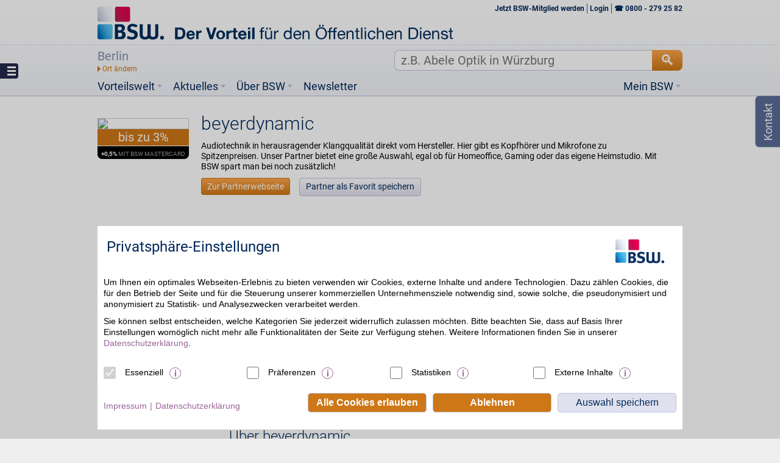

--- FILE ---
content_type: application/javascript
request_url: https://www.bsw.de/upload/layout-204/js/extras/rating.js
body_size: 212
content:
$(document).ready(function(){if($("#rating").length>0){var c=$("div.rating");var b=$(c).find("ul li").not("li.counter");var a=$("#rating").html().replace(/,/g,".");$(b).each(function(){$(this).removeClass();if(a>=1){$(this).addClass("full")}else{if(a>0){$(this).addClass("half")}else{$(this).addClass("empty")}}a=a-1})}});